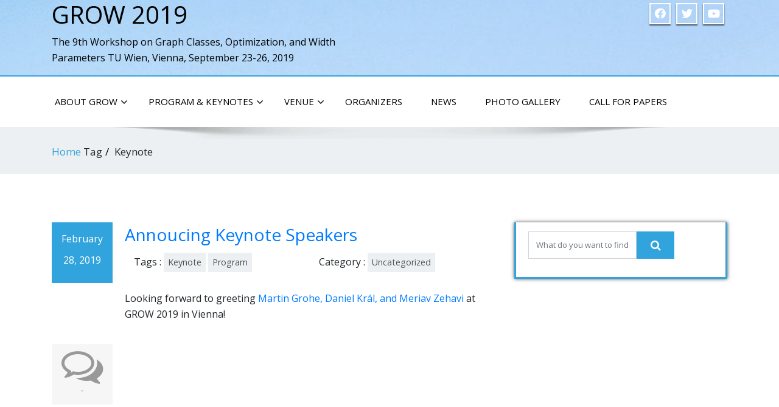

--- FILE ---
content_type: text/html; charset=UTF-8
request_url: https://grow2019.ac.tuwien.ac.at/tag/keynote/
body_size: 22367
content:
<!DOCTYPE html>
<!--[if lt IE 7]>
    <html class="no-js lt-ie9 lt-ie8 lt-ie7"> <![endif]-->
    <!--[if IE 7]>
    <html class="no-js lt-ie9 lt-ie8"> <![endif]-->
    <!--[if IE 8]>
    <html class="no-js lt-ie9"> <![endif]-->
    <!--[if gt IE 8]><!-->
<html lang="en-US"><!--<![endif]-->
<head>
	<meta http-equiv="X-UA-Compatible" content="IE=edge">
    <meta name="viewport" content="width=device-width, initial-scale=1.0">  
    <meta charset="UTF-8" />	
	<title>Keynote &#8211; GROW 2019</title>
<link rel='dns-prefetch' href='//fonts.googleapis.com' />
<link rel='dns-prefetch' href='//s.w.org' />
<link rel="alternate" type="application/rss+xml" title="GROW 2019 &raquo; Feed" href="https://grow2019.ac.tuwien.ac.at/feed/" />
<link rel="alternate" type="application/rss+xml" title="GROW 2019 &raquo; Comments Feed" href="https://grow2019.ac.tuwien.ac.at/comments/feed/" />
<link rel="alternate" type="application/rss+xml" title="GROW 2019 &raquo; Keynote Tag Feed" href="https://grow2019.ac.tuwien.ac.at/tag/keynote/feed/" />
		<script type="text/javascript">
			window._wpemojiSettings = {"baseUrl":"https:\/\/s.w.org\/images\/core\/emoji\/12.0.0-1\/72x72\/","ext":".png","svgUrl":"https:\/\/s.w.org\/images\/core\/emoji\/12.0.0-1\/svg\/","svgExt":".svg","source":{"concatemoji":"https:\/\/grow2019.ac.tuwien.ac.at\/wp-includes\/js\/wp-emoji-release.min.js?ver=5.4.18"}};
			/*! This file is auto-generated */
			!function(e,a,t){var n,r,o,i=a.createElement("canvas"),p=i.getContext&&i.getContext("2d");function s(e,t){var a=String.fromCharCode;p.clearRect(0,0,i.width,i.height),p.fillText(a.apply(this,e),0,0);e=i.toDataURL();return p.clearRect(0,0,i.width,i.height),p.fillText(a.apply(this,t),0,0),e===i.toDataURL()}function c(e){var t=a.createElement("script");t.src=e,t.defer=t.type="text/javascript",a.getElementsByTagName("head")[0].appendChild(t)}for(o=Array("flag","emoji"),t.supports={everything:!0,everythingExceptFlag:!0},r=0;r<o.length;r++)t.supports[o[r]]=function(e){if(!p||!p.fillText)return!1;switch(p.textBaseline="top",p.font="600 32px Arial",e){case"flag":return s([127987,65039,8205,9895,65039],[127987,65039,8203,9895,65039])?!1:!s([55356,56826,55356,56819],[55356,56826,8203,55356,56819])&&!s([55356,57332,56128,56423,56128,56418,56128,56421,56128,56430,56128,56423,56128,56447],[55356,57332,8203,56128,56423,8203,56128,56418,8203,56128,56421,8203,56128,56430,8203,56128,56423,8203,56128,56447]);case"emoji":return!s([55357,56424,55356,57342,8205,55358,56605,8205,55357,56424,55356,57340],[55357,56424,55356,57342,8203,55358,56605,8203,55357,56424,55356,57340])}return!1}(o[r]),t.supports.everything=t.supports.everything&&t.supports[o[r]],"flag"!==o[r]&&(t.supports.everythingExceptFlag=t.supports.everythingExceptFlag&&t.supports[o[r]]);t.supports.everythingExceptFlag=t.supports.everythingExceptFlag&&!t.supports.flag,t.DOMReady=!1,t.readyCallback=function(){t.DOMReady=!0},t.supports.everything||(n=function(){t.readyCallback()},a.addEventListener?(a.addEventListener("DOMContentLoaded",n,!1),e.addEventListener("load",n,!1)):(e.attachEvent("onload",n),a.attachEvent("onreadystatechange",function(){"complete"===a.readyState&&t.readyCallback()})),(n=t.source||{}).concatemoji?c(n.concatemoji):n.wpemoji&&n.twemoji&&(c(n.twemoji),c(n.wpemoji)))}(window,document,window._wpemojiSettings);
		</script>
		<style type="text/css">
img.wp-smiley,
img.emoji {
	display: inline !important;
	border: none !important;
	box-shadow: none !important;
	height: 1em !important;
	width: 1em !important;
	margin: 0 .07em !important;
	vertical-align: -0.1em !important;
	background: none !important;
	padding: 0 !important;
}
</style>
	<link rel='stylesheet' id='wp-block-library-css'  href='https://grow2019.ac.tuwien.ac.at/wp-includes/css/dist/block-library/style.min.css?ver=5.4.18' type='text/css' media='all' />
<link rel='stylesheet' id='enigma-style-sheet-css'  href='https://grow2019.ac.tuwien.ac.at/wp-content/themes/enigma/style.css?ver=5.4.18' type='text/css' media='all' />
<link rel='stylesheet' id='bootstrap-css'  href='https://grow2019.ac.tuwien.ac.at/wp-content/themes/enigma/css/bootstrap.css?ver=5.4.18' type='text/css' media='all' />
<link rel='stylesheet' id='default-css'  href='https://grow2019.ac.tuwien.ac.at/wp-content/themes/enigma/css/default.css?ver=5.4.18' type='text/css' media='all' />
<link rel='stylesheet' id='enigma-theme-css'  href='https://grow2019.ac.tuwien.ac.at/wp-content/themes/enigma/css/enigma-theme.css?ver=5.4.18' type='text/css' media='all' />
<link rel='stylesheet' id='media-responsive-css'  href='https://grow2019.ac.tuwien.ac.at/wp-content/themes/enigma/css/media-responsive.css?ver=5.4.18' type='text/css' media='all' />
<link rel='stylesheet' id='animations-css'  href='https://grow2019.ac.tuwien.ac.at/wp-content/themes/enigma/css/animations.css?ver=5.4.18' type='text/css' media='all' />
<link rel='stylesheet' id='theme-animtae-css'  href='https://grow2019.ac.tuwien.ac.at/wp-content/themes/enigma/css/theme-animtae.css?ver=5.4.18' type='text/css' media='all' />
<link rel='stylesheet' id='fontawesome-all-css'  href='https://grow2019.ac.tuwien.ac.at/wp-content/themes/enigma/css/font-awesome-5.11.2/css/all.min.css?ver=5.4.18' type='text/css' media='all' />
<link rel='stylesheet' id='fontawesome-min-css'  href='https://grow2019.ac.tuwien.ac.at/wp-content/themes/enigma/css/font-awesome-5.11.2/css/fontawesome.min.css?ver=5.4.18' type='text/css' media='all' />
<link rel='stylesheet' id='fontawesome-470-css'  href='https://grow2019.ac.tuwien.ac.at/wp-content/themes/enigma/css/font-awesome-4.7.0/css/font-awesome.min.css?ver=5.4.18' type='text/css' media='all' />
<link rel='stylesheet' id='OpenSansRegular-css'  href='//fonts.googleapis.com/css?family=Open+Sans&#038;ver=5.4.18' type='text/css' media='all' />
<link rel='stylesheet' id='OpenSansBold-css'  href='//fonts.googleapis.com/css?family=Open+Sans%3A700&#038;ver=5.4.18' type='text/css' media='all' />
<link rel='stylesheet' id='OpenSansSemiBold-css'  href='//fonts.googleapis.com/css?family=Open+Sans%3A600&#038;ver=5.4.18' type='text/css' media='all' />
<link rel='stylesheet' id='RobotoRegular-css'  href='//fonts.googleapis.com/css?family=Roboto&#038;ver=5.4.18' type='text/css' media='all' />
<link rel='stylesheet' id='RobotoBold-css'  href='//fonts.googleapis.com/css?family=Roboto%3A700&#038;ver=5.4.18' type='text/css' media='all' />
<link rel='stylesheet' id='RalewaySemiBold-css'  href='//fonts.googleapis.com/css?family=Raleway%3A600&#038;ver=5.4.18' type='text/css' media='all' />
<link rel='stylesheet' id='Courgette-css'  href='//fonts.googleapis.com/css?family=Courgette&#038;ver=5.4.18' type='text/css' media='all' />
<link rel='stylesheet' id='googleFonts-css'  href='https://fonts.googleapis.com/css?family=Open+Sans%3A300%2C400%2C600%2C700%2C900%2C300italic%2C400italic%2C600italic%2C700italic%2C900italic&#038;ver=5.4.18' type='text/css' media='all' />
<link rel='stylesheet' id='menu_font-css'  href='https://fonts.googleapis.com/css?family=Open+Sans%3A300%2C400%2C600%2C700%2C900%2C300italic%2C400italic%2C600italic%2C700italic%2C900italic&#038;ver=5.4.18' type='text/css' media='all' />
<link rel='stylesheet' id='theme_title-css'  href='https://fonts.googleapis.com/css?family=Open+Sans%3A300%2C400%2C600%2C700%2C900%2C300italic%2C400italic%2C600italic%2C700italic%2C900italic&#038;ver=5.4.18' type='text/css' media='all' />
<link rel='stylesheet' id='desc_font_all-css'  href='https://fonts.googleapis.com/css?family=Open+Sans%3A300%2C400%2C600%2C700%2C900%2C300italic%2C400italic%2C600italic%2C700italic%2C900italic&#038;ver=5.4.18' type='text/css' media='all' />
<script type='text/javascript' src='https://grow2019.ac.tuwien.ac.at/wp-includes/js/jquery/jquery.js?ver=1.12.4-wp'></script>
<script type='text/javascript' src='https://grow2019.ac.tuwien.ac.at/wp-includes/js/jquery/jquery-migrate.min.js?ver=1.4.1'></script>
<script type='text/javascript'>
/* <![CDATA[ */
var accordions_ajax = {"accordions_ajaxurl":"https:\/\/grow2019.ac.tuwien.ac.at\/wp-admin\/admin-ajax.php"};
/* ]]> */
</script>
<script type='text/javascript' src='https://grow2019.ac.tuwien.ac.at/wp-content/plugins/accordions/assets/frontend/js/scripts.js?ver=5.4.18'></script>
<script type='text/javascript' src='https://grow2019.ac.tuwien.ac.at/wp-content/themes/enigma/js/popper.js?ver=5.4.18'></script>
<script type='text/javascript' src='https://grow2019.ac.tuwien.ac.at/wp-content/themes/enigma/js/bootstrap.js?ver=5.4.18'></script>
<script type='text/javascript' src='https://grow2019.ac.tuwien.ac.at/wp-content/themes/enigma/js/menu.js?ver=5.4.18'></script>
<script type='text/javascript' src='https://grow2019.ac.tuwien.ac.at/wp-content/themes/enigma/js/enigma_theme_script.js?ver=5.4.18'></script>
<link rel='https://api.w.org/' href='https://grow2019.ac.tuwien.ac.at/wp-json/' />
<link rel="EditURI" type="application/rsd+xml" title="RSD" href="https://grow2019.ac.tuwien.ac.at/xmlrpc.php?rsd" />
<link rel="wlwmanifest" type="application/wlwmanifest+xml" href="https://grow2019.ac.tuwien.ac.at/wp-includes/wlwmanifest.xml" /> 
<meta name="generator" content="WordPress 5.4.18" />
	<style type="text/css">
			.logo h1, .logo p {
			color: #020202;
		}
		</style>
	<link rel="icon" href="https://grow2019.ac.tuwien.ac.at/wp-content/uploads/2019/05/cropped-GROW-_LOGO_Blue_Vienna-3-32x32.jpg" sizes="32x32" />
<link rel="icon" href="https://grow2019.ac.tuwien.ac.at/wp-content/uploads/2019/05/cropped-GROW-_LOGO_Blue_Vienna-3-192x192.jpg" sizes="192x192" />
<link rel="apple-touch-icon" href="https://grow2019.ac.tuwien.ac.at/wp-content/uploads/2019/05/cropped-GROW-_LOGO_Blue_Vienna-3-180x180.jpg" />
<meta name="msapplication-TileImage" content="https://grow2019.ac.tuwien.ac.at/wp-content/uploads/2019/05/cropped-GROW-_LOGO_Blue_Vienna-3-270x270.jpg" />
</head>
<body class="archive tag tag-keynote tag-9">
<div>
	<!-- Header Section -->
	<div class="header_section hd_cover"  style='background-image: url("https://grow2019.ac.tuwien.ac.at/wp-content/uploads/2019/05/cropped-top.jpg")'  >		
		<div class="container" >
			<!-- Logo & Contact Info -->
			<div class="row ">
							<div class="col-md-6 col-sm-12 wl_rtl" >					
					<div claSS="logo">						
					<a href="https://grow2019.ac.tuwien.ac.at/" title="GROW 2019" rel="home">
										 <h1>GROW 2019</h1>
					</a>
					<p>The 9th Workshop on Graph Classes, Optimization, and Width Parameters  TU Wien, Vienna, September 23-26, 2019</p>
					</div>
				</div>
											<div class="col-md-6 col-sm-12">
									<ul class="social">
												   <li class="facebook" data-toggle="tooltip" data-placement="bottom" title="Facebook"><a  href="https://www.facebook.com/vclaTUwien/"><i class="fab fa-facebook-f"></i></a></li>
													<li class="twitter" data-toggle="tooltip" data-placement="bottom" title="Twitter"><a href="https://twitter.com/vclaTUwien"><i class="fab fa-twitter"></i></a></li>
													<li class="youtube" data-toggle="tooltip" data-placement="bottom" title="Youtube"><a href="https://www.youtube.com/channel/UCT-GWB1t0xpaiIkr71SCJvQ"><i class="fab fa-youtube"></i></a></li>
		                					</ul>	
				</div>
							</div>
			<!-- /Logo & Contact Info -->
		</div>	
	</div>	
	<!-- /Header Section -->
	<!-- Navigation  menus -->
	<div class="navigation_menu"  data-spy="affix" data-offset-top="95" id="enigma_nav_top">
		<span id="header_shadow"></span>
		<div class="container navbar-container">
			<nav class="navbar navbar-default " role="navigation">
				<div class="navbar-header">
					<button type="button" class="navbar-toggler" data-toggle="collapse" data-target="#menu" aria-controls="#menu" aria-expanded="false" aria-label="Toggle navigation">
					 	<span class="sr-only">Toggle navigation</span>
					    <span class="fas fa-bars"></span>
					</button>
				</div>
				<div id="menu" class="collapse navbar-collapse ">	
					<div class="menu-menu-1-container"><ul id="menu-menu-1" class="nav navbar-nav"><li id="menu-item-270" class="menu-item menu-item-type-post_type menu-item-object-page menu-item-has-children menu-item-270 dropdown "><a class="" href="https://grow2019.ac.tuwien.ac.at/grow-2019/">About GROW<i class="fa fa-angle-down"></i></a>
<ul class="dropdown-menu">
	<li id="menu-item-197" class="menu-item menu-item-type-post_type menu-item-object-page menu-item-197 "><a class="" href="https://grow2019.ac.tuwien.ac.at/register/">Register</a></li>
</ul>
</li>
<li id="menu-item-196" class="menu-item menu-item-type-post_type menu-item-object-page menu-item-has-children menu-item-196 dropdown "><a class="" href="https://grow2019.ac.tuwien.ac.at/program/">Program &#038; Keynotes<i class="fa fa-angle-down"></i></a>
<ul class="dropdown-menu">
	<li id="menu-item-516" class="menu-item menu-item-type-post_type menu-item-object-page menu-item-516 "><a class="" href="https://grow2019.ac.tuwien.ac.at/hike/">Hike</a></li>
</ul>
</li>
<li id="menu-item-195" class="menu-item menu-item-type-post_type menu-item-object-page menu-item-has-children menu-item-195 dropdown "><a class="" href="https://grow2019.ac.tuwien.ac.at/venue/">Venue<i class="fa fa-angle-down"></i></a>
<ul class="dropdown-menu">
	<li id="menu-item-201" class="menu-item menu-item-type-post_type menu-item-object-page menu-item-201 "><a class="" href="https://grow2019.ac.tuwien.ac.at/visa-for-austria/">Visa for Austria</a></li>
	<li id="menu-item-199" class="menu-item menu-item-type-post_type menu-item-object-page menu-item-199 "><a class="" href="https://grow2019.ac.tuwien.ac.at/accommodation/">Accommodation</a></li>
	<li id="menu-item-200" class="menu-item menu-item-type-post_type menu-item-object-page menu-item-200 "><a class="" href="https://grow2019.ac.tuwien.ac.at/getting-around-in-vienna/">Getting around in Vienna</a></li>
	<li id="menu-item-198" class="menu-item menu-item-type-post_type menu-item-object-page menu-item-198 "><a class="" href="https://grow2019.ac.tuwien.ac.at/wifi-wlan/">WiFi (WLAN)</a></li>
</ul>
</li>
<li id="menu-item-396" class="menu-item menu-item-type-post_type menu-item-object-page menu-item-396 "><a class="" href="https://grow2019.ac.tuwien.ac.at/organisation/">Organizers</a></li>
<li id="menu-item-35" class="menu-item menu-item-type-post_type menu-item-object-page current_page_parent menu-item-35 "><a class="" href="https://grow2019.ac.tuwien.ac.at/news/">News</a></li>
<li id="menu-item-660" class="menu-item menu-item-type-post_type menu-item-object-page menu-item-660 "><a class="" href="https://grow2019.ac.tuwien.ac.at/grow-2019-photo-gallery/">Photo Gallery</a></li>
<li id="menu-item-656" class="menu-item menu-item-type-post_type menu-item-object-page menu-item-656 "><a class="" href="https://grow2019.ac.tuwien.ac.at/call-for-papers/">Call for Papers</a></li>
</ul></div>				
				</div>	
			</nav>
		</div>
	</div><div class="enigma_header_breadcrum_title">	
	<div class="container">
		<div class="row">
			<div class="col-md-12">
									<style> .enigma_header_breadcrum_title {
						padding-top: 28px;} 
					</style>
								<!-- BreadCrumb -->
                <ul class="breadcrumb"><li><a href="https://grow2019.ac.tuwien.ac.at">Home</a></li> Tag<li>Keynote</li></ul>                <!-- BreadCrumb -->
			</div>
		</div>
	</div>	
</div>
<div class="container">	
	<div class="row enigma_blog_wrapper">
		<div class="col-md-8">
			<div id="post-180" class="enigma_blog_full post-180 post type-post status-publish format-standard hentry category-uncategorized tag-keynote tag-program">
	<ul class="blog-date-left">
		<li class="enigma_post_date">
							<span class="date">February 28, 2019</span>
					</li>
		<li class="enigma_post_author enigma_blog_thumb_wrapper_showcase">			<div class="enigma_blog_thumb_wrapper_showcase_overlays">
				<div class="enigma_blog_thumb_wrapper_showcase_overlay_inner ">
					<div class="enigma_blog_thumb_wrapper_showcase_icons1">
						<a title="Annoucing Keynote Speakers" href="https://grow2019.ac.tuwien.ac.at/author/grow2019/">GROW2019</a>
					</div>
				</div>
			</div>
		</li>
		<li class="enigma_blog_comment"><i class="fa fa-comments-o"></i><h6><span>-</span></h6></li>
	</ul>
	<div class="post-content-wrap">
				<div class="enigma_fuul_blog_detail_padding">
			<h2><a href="https://grow2019.ac.tuwien.ac.at/2019/02/keynote-speakers-announced/">Annoucing Keynote Speakers</a></h2>
			<div class="row">
				<div class="col-md-6 col-sm-3">
											<p class="enigma_tags">Tags : <a href="https://grow2019.ac.tuwien.ac.at/tag/keynote/" rel="tag">Keynote</a><a href="https://grow2019.ac.tuwien.ac.at/tag/program/" rel="tag">Program</a><br /></p>
									</div>
				<div class="col-md-6 col-sm-3">
											<p class="enigma_cats">Category : <a href="https://grow2019.ac.tuwien.ac.at/category/uncategorized/" rel="category tag">Uncategorized</a></p>
									</div>
			</div>
			
<p>Looking forward to greeting <a href="https://grow2019.ac.tuwien.ac.at/program/">Martin Grohe, Daniel Král, and</a><strong><a href="https://grow2019.ac.tuwien.ac.at/program/"> </a></strong><a href="https://grow2019.ac.tuwien.ac.at/program/">Meriav Zehavi </a>at GROW 2019 in Vienna!</p>
		</div>
	</div>
</div>	
<div class="push-right">
	<hr class="blog-sep header-sep">
</div>	
						<div class="enigma_blog_pagination">
			<div class="enigma_blog_pagi">
							</div>
		</div>
			</div>	
		<div class="col-md-4 enigma-sidebar">
	<div class="enigma_sidebar_widget widget_search"><div class="input-group">
	 <form method="get" id="searchform" action="https://grow2019.ac.tuwien.ac.at/"> 	
		<input type="text" class="form-control"  name="s" id="s" placeholder="What do you want to find?" />
		<span class="input-group-btn">
			<button class="btn btn-search" type="submit"><i class="fa fa-search"></i></button>
		</span>
	 </form> 
</div></div></div>	</div>
</div>
<!-- enigma Callout Section -->
<!-- Footer Widget Secton -->
	<div class="enigma_footer_widget_area">	
		<div class="container">
			<div class="row">
				<div class="col-md-3 col-sm-6 enigma_footer_widget_column widget_pages"><div class="enigma_footer_widget_title">Pages<div class="enigma-footer-separator"></div></div>		<ul>
			<li class="page_item page-item-654"><a href="https://grow2019.ac.tuwien.ac.at/call-for-papers/">Call for Papers</a></li>
<li class="page_item page-item-507"><a href="https://grow2019.ac.tuwien.ac.at/hike/">Hike</a></li>
<li class="page_item page-item-616"><a href="https://grow2019.ac.tuwien.ac.at/grow-2019-photo-gallery/">Photo Gallery</a></li>
		</ul>
			</div><div class="col-md-3 col-sm-6 enigma_footer_widget_column widget_text">			<div class="textwidget"><p><a href="https://www.tuwien.ac.at/impressum/disclaimer/">Disclaimer</a></p>
</div>
		</div><div class="col-md-3 col-sm-6 enigma_footer_widget_column widget_text">			<div class="textwidget"><p><a href="https://www.tuwien.ac.at/dle/datenschutz_und_dokumentenmanagement/datenschutz/unterstuetzung_und_services/ds_erklaerung_websites/">Datenschutzerklärung der Technischen Universität Wien</a></p>
</div>
		</div><div class="col-md-3 col-sm-6 enigma_footer_widget_column widget_text">			<div class="textwidget"><p><a href="http://www.vcla.at/press/#crowd">Crowd Notice Photo and Video Release</a></p>
</div>
		</div>			</div>		
		</div>	
	</div>
<div class="enigma_footer_area">
	<div class="container">
		<div class="col-md-12">
			<p class="enigma_footer_copyright_info wl_rtl" >
				 &#169; 2016 Enigma Theme				<a target="_blank" rel="nofollow" href=""></a>
			</p>
							<div class="enigma_footer_social_div">
					<ul class="social">
												<li class="facebook" data-toggle="tooltip" data-placement="bottom" title="Facebook"><a  href="https://www.facebook.com/vclaTUwien/"><i class="fab fa-facebook-f"></i></a></li>
												<li class="twitter" data-toggle="tooltip" data-placement="bottom" title="Twitter"><a href="https://twitter.com/vclaTUwien"><i class="fab fa-twitter"></i></a></li>
												<li class="youtube" data-toggle="tooltip" data-placement="bottom" title="Youtube"><a href="https://www.youtube.com/channel/UCT-GWB1t0xpaiIkr71SCJvQ"><i class="fab fa-youtube"></i></a></li>
											</ul>
				</div>
						
		</div>		
	</div>		
</div>	
<!-- /Footer Widget Secton--> <a id="btn-to-top" ></a>
</div>
<style type="text/css">
</style>

<style>
.logo a h1, .logo p{
	font-family : Open Sans ;
}

.navbar-default .navbar-nav li a{
	font-family : Open Sans !important;
}

.carousel-text h1, .enigma_heading_title h3, .enigma_service_detail h3,
.enigma_home_portfolio_caption h3 a, .enigma_blog_thumb_wrapper h2 a,
.enigma_footer_widget_title, .enigma_header_breadcrum_title h1,
.enigma_fuul_blog_detail_padding h2 a, .enigma_fuul_blog_detail_padding h2,
.enigma_sidebar_widget_title h2{
	font-family : Open Sans;
}

.head-contact-info li a, .carousel-list li, .enigma_blog_read_btn,
.enigma_service_detail p, .enigma_blog_thumb_wrapper p, .enigma_blog_thumb_date li, .breadcrumb,
.breadcrumb li, .enigma_post_date span.date, .enigma_blog_comment a,
.enigma_fuul_blog_detail_padding p, #wblizar_nav, .enigma_comment_title h3,
.enigma_comment_detail_title, .enigma_comment_date, .enigma_comment_detail p, .reply,
.enigma_comment_form_section h2, .logged-in-as, .enigma_comment_form_section label, #enigma_send_button,
.enigma_blog_full p, .enigma_sidebar_link p a, .enigma_sidebar_widget ul li a, .enigma_footer_widget_column ul li a,
.enigma_footer_area p, .comment-author-link, .enigma_sidebar_widget ul li, .enigma_footer_widget_column .textwidget, .textwidget,
.enigma_callout_area p, .enigma_callout_area a, #searchform .form-control, .tagcloud a, #wp-calendar, 
.enigma_footer_widget_column .tagcloud a, .enigma_footer_widget_column ul#recentcomments li a, .enigma_footer_widget_column ul#recentcomments li{
	font-family : Open Sans ;
}
</style><script type='text/javascript' src='https://grow2019.ac.tuwien.ac.at/wp-content/themes/enigma/js/waypoints.js?ver=5.4.18'></script>
<script type='text/javascript' src='https://grow2019.ac.tuwien.ac.at/wp-content/themes/enigma/js/scroll.js?ver=5.4.18'></script>
<script type='text/javascript' src='https://grow2019.ac.tuwien.ac.at/wp-includes/js/wp-embed.min.js?ver=5.4.18'></script>
</body>
</html>

--- FILE ---
content_type: application/javascript
request_url: https://grow2019.ac.tuwien.ac.at/wp-content/themes/enigma/js/scroll.js?ver=5.4.18
body_size: 760
content:
//============================================
  //Scrolling Animations
  //==============================================
  jQuery('.scrollimation').waypoint(function(){
    jQuery(this).addClass('in');
  },{offset:'100%'});
  
  //====================================
     //    bottom to top
     //======================================
     var btn = jQuery('#btn-to-top');
     jQuery(window).scroll(function() {
         if (jQuery(window).scrollTop() > 300) {
             btn.addClass('show');
         } else {
             btn.removeClass('show');
         }
     });
     btn.on('click', function(e) {
         e.preventDefault();
         jQuery('html, body').animate({
             scrollTop: 0
         }, '300');
     });